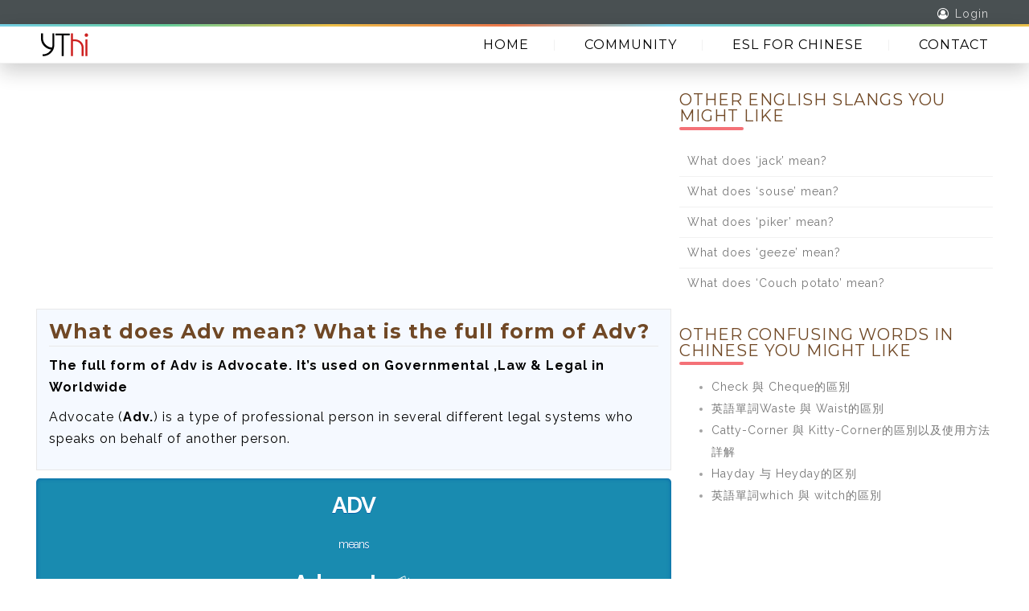

--- FILE ---
content_type: text/html; charset=UTF-8
request_url: https://ythi.net/abbreviations/english/what-does-adv-mean-what-is-the-full-form-of-adv-3/
body_size: 11519
content:
<!DOCTYPE HTML>
<!--[if IE 8]>
<html class="ie ie8" lang="en-US">
<![endif]-->
<!--[if !(IE 8)]><!-->
<html lang="en-US" class="cmsmasters_html">
<!--<![endif]-->
<head>
	<meta http-equiv="X-UA-Compatible" content="IE=edge" />
	<meta http-equiv="Content-Type" content="text/html; charset=UTF-8" />
	<meta name="viewport" content="width=device-width, initial-scale=1.0, maximum-scale=3.0, minimum-scale=0.86" />
	<meta name="format-detection" content="telephone=no">
	<meta name="theme-color" content="#4285f4">
	<meta name="msapplication-navbutton-color" content="#4285f4">
	<meta name="apple-mobile-web-app-capable" content="yes">
	<meta name="apple-mobile-web-app-status-bar-style" content="black-translucent">
		<link rel="shortcut icon" href="/favicon.ico" />
	<link rel="dns-prefetch" href="//fonts.googleapis.com">
	<link rel="dns-prefetch" href="//pagead2.googlesyndication.com">
	<link rel="dns-prefetch" href="//www.google-analytics.com">
	<link rel="dns-prefetch" href="//ajax.cloudflare.com">
	<link rel="dns-prefetch" href="//www.googletagmanager.com">
	<link rel="pingback" href="https://ythi.net/xmlrpc.php" />
			<script type="text/javascript">
			var um = {"ajax_url":"https:\/\/ythi.net\/wp-admin\/admin-ajax.php","admin_url":"https:\/\/ythi.net\/wp-admin\/","wp_url":"https:\/\/ythi.net","um_url":"https:\/\/ythi.net\/wp-content\/plugins\/usercenter\/","uid":0,"redirecturl":"https:\/\/ythi.net\/abbreviations\/english\/what-does-adv-mean-what-is-the-full-form-of-adv-3","loadingmessage":"Requesting, Please wait...","pid":10374,"timthumb":"https:\/\/ythi.net\/wp-content\/plugins\/usercenter\/func\/timthumb.php?src="};
		</script>		<meta name='robots' content='index, follow, max-image-preview:large, max-snippet:-1, max-video-preview:-1' />
	<style>img:is([sizes="auto" i], [sizes^="auto," i]) { contain-intrinsic-size: 3000px 1500px }</style>
	
	<!-- This site is optimized with the Yoast SEO plugin v24.6 - https://yoast.com/wordpress/plugins/seo/ -->
	<title>What does Adv mean? What is the full form of Adv? &#187; English Abbreviations&amp;Acronyms &#187; YThi</title>
	<meta name="description" content="What does Adv mean? What is the full form of Adv?: The full form of Adv is Advocate. It&#039;s used on Governmental ,Law &amp; Legal in Worldwide Advocate (Adv.) is a type of professional person in several &#187; English Abbreviations&amp;Acronyms &#187; YThi" />
	<link rel="canonical" href="https://ythi.net/abbreviations/english/what-does-adv-mean-what-is-the-full-form-of-adv-3/" />
	<meta property="og:locale" content="en_US" />
	<meta property="og:type" content="article" />
	<meta property="og:title" content="What does Adv mean? What is the full form of Adv? &#187; English Abbreviations&amp;Acronyms &#187; YThi" />
	<meta property="og:description" content="What does Adv mean? What is the full form of Adv?: The full form of Adv is Advocate. It&#039;s used on Governmental ,Law &amp; Legal in Worldwide Advocate (Adv.) is a type of professional person in several &#187; English Abbreviations&amp;Acronyms &#187; YThi" />
	<meta property="og:url" content="https://ythi.net/abbreviations/english/what-does-adv-mean-what-is-the-full-form-of-adv-3/" />
	<meta property="og:site_name" content="YThi" />
	<meta name="twitter:card" content="summary_large_image" />
	<script type="application/ld+json" class="yoast-schema-graph">{"@context":"https://schema.org","@graph":[{"@type":"WebPage","@id":"https://ythi.net/abbreviations/english/what-does-adv-mean-what-is-the-full-form-of-adv-3/","url":"https://ythi.net/abbreviations/english/what-does-adv-mean-what-is-the-full-form-of-adv-3/","name":"What does Adv mean? What is the full form of Adv? &#187; English Abbreviations&Acronyms &#187; YThi","isPartOf":{"@id":"https://ythi.net/#website"},"datePublished":"2020-01-10T09:53:36+00:00","description":"What does Adv mean? What is the full form of Adv?: The full form of Adv is Advocate. It's used on Governmental ,Law & Legal in Worldwide Advocate (Adv.) is a type of professional person in several &#187; English Abbreviations&Acronyms &#187; YThi","breadcrumb":{"@id":"https://ythi.net/abbreviations/english/what-does-adv-mean-what-is-the-full-form-of-adv-3/#breadcrumb"},"inLanguage":"en-US","potentialAction":[{"@type":"ReadAction","target":["https://ythi.net/abbreviations/english/what-does-adv-mean-what-is-the-full-form-of-adv-3/"]}]},{"@type":"BreadcrumbList","@id":"https://ythi.net/abbreviations/english/what-does-adv-mean-what-is-the-full-form-of-adv-3/#breadcrumb","itemListElement":[{"@type":"ListItem","position":1,"name":"Home","item":"https://ythi.net/"},{"@type":"ListItem","position":2,"name":"Abbreviations","item":"https://ythi.net/abbreviations/english/"},{"@type":"ListItem","position":3,"name":"What does Adv mean? What is the full form of Adv?"}]},{"@type":"WebSite","@id":"https://ythi.net/#website","url":"https://ythi.net/","name":"YThi","description":"Help you to learn English in a fun way","publisher":{"@id":"https://ythi.net/#/schema/person/f4cd244e0f3dfac3ea55f4c007bc3c79"},"potentialAction":[{"@type":"SearchAction","target":{"@type":"EntryPoint","urlTemplate":"https://ythi.net/how-do-you-pronounce/{search_term_string}/english/"},"query-input":{"@type":"PropertyValueSpecification","valueRequired":true,"valueName":"search_term_string"}}],"inLanguage":"en-US"},{"@type":["Person","Organization"],"@id":"https://ythi.net/#/schema/person/f4cd244e0f3dfac3ea55f4c007bc3c79","name":"YThi","image":{"@type":"ImageObject","inLanguage":"en-US","@id":"https://ythi.net/#/schema/person/image/","url":"https://ythi.net/wp-content/uploads/2019/11/logo-106.png","contentUrl":"https://ythi.net/wp-content/uploads/2019/11/logo-106.png","width":106,"height":106,"caption":"YThi"},"logo":{"@id":"https://ythi.net/#/schema/person/image/"},"sameAs":["https://ythi.net"]}]}</script>
	<!-- / Yoast SEO plugin. -->


<link rel='dns-prefetch' href='//ythi.net' />
<link rel='dns-prefetch' href='//fonts.googleapis.com' />
<link rel="alternate" type="application/rss+xml" title="YThi &raquo; Feed" href="https://ythi.net/feed/" />
<link rel="alternate" type="application/rss+xml" title="YThi &raquo; Comments Feed" href="https://ythi.net/comments/feed/" />
<link rel="alternate" type="application/rss+xml" title="YThi &raquo; What does Adv mean? What is the full form of Adv? Comments Feed" href="https://ythi.net/abbreviations/english/what-does-adv-mean-what-is-the-full-form-of-adv-3/feed/" />
<style id='classic-theme-styles-inline-css' type='text/css'>
/*! This file is auto-generated */
.wp-block-button__link{color:#fff;background-color:#32373c;border-radius:9999px;box-shadow:none;text-decoration:none;padding:calc(.667em + 2px) calc(1.333em + 2px);font-size:1.125em}.wp-block-file__button{background:#32373c;color:#fff;text-decoration:none}
</style>
<style id='global-styles-inline-css' type='text/css'>
:root{--wp--preset--aspect-ratio--square: 1;--wp--preset--aspect-ratio--4-3: 4/3;--wp--preset--aspect-ratio--3-4: 3/4;--wp--preset--aspect-ratio--3-2: 3/2;--wp--preset--aspect-ratio--2-3: 2/3;--wp--preset--aspect-ratio--16-9: 16/9;--wp--preset--aspect-ratio--9-16: 9/16;--wp--preset--color--black: #000000;--wp--preset--color--cyan-bluish-gray: #abb8c3;--wp--preset--color--white: #ffffff;--wp--preset--color--pale-pink: #f78da7;--wp--preset--color--vivid-red: #cf2e2e;--wp--preset--color--luminous-vivid-orange: #ff6900;--wp--preset--color--luminous-vivid-amber: #fcb900;--wp--preset--color--light-green-cyan: #7bdcb5;--wp--preset--color--vivid-green-cyan: #00d084;--wp--preset--color--pale-cyan-blue: #8ed1fc;--wp--preset--color--vivid-cyan-blue: #0693e3;--wp--preset--color--vivid-purple: #9b51e0;--wp--preset--gradient--vivid-cyan-blue-to-vivid-purple: linear-gradient(135deg,rgba(6,147,227,1) 0%,rgb(155,81,224) 100%);--wp--preset--gradient--light-green-cyan-to-vivid-green-cyan: linear-gradient(135deg,rgb(122,220,180) 0%,rgb(0,208,130) 100%);--wp--preset--gradient--luminous-vivid-amber-to-luminous-vivid-orange: linear-gradient(135deg,rgba(252,185,0,1) 0%,rgba(255,105,0,1) 100%);--wp--preset--gradient--luminous-vivid-orange-to-vivid-red: linear-gradient(135deg,rgba(255,105,0,1) 0%,rgb(207,46,46) 100%);--wp--preset--gradient--very-light-gray-to-cyan-bluish-gray: linear-gradient(135deg,rgb(238,238,238) 0%,rgb(169,184,195) 100%);--wp--preset--gradient--cool-to-warm-spectrum: linear-gradient(135deg,rgb(74,234,220) 0%,rgb(151,120,209) 20%,rgb(207,42,186) 40%,rgb(238,44,130) 60%,rgb(251,105,98) 80%,rgb(254,248,76) 100%);--wp--preset--gradient--blush-light-purple: linear-gradient(135deg,rgb(255,206,236) 0%,rgb(152,150,240) 100%);--wp--preset--gradient--blush-bordeaux: linear-gradient(135deg,rgb(254,205,165) 0%,rgb(254,45,45) 50%,rgb(107,0,62) 100%);--wp--preset--gradient--luminous-dusk: linear-gradient(135deg,rgb(255,203,112) 0%,rgb(199,81,192) 50%,rgb(65,88,208) 100%);--wp--preset--gradient--pale-ocean: linear-gradient(135deg,rgb(255,245,203) 0%,rgb(182,227,212) 50%,rgb(51,167,181) 100%);--wp--preset--gradient--electric-grass: linear-gradient(135deg,rgb(202,248,128) 0%,rgb(113,206,126) 100%);--wp--preset--gradient--midnight: linear-gradient(135deg,rgb(2,3,129) 0%,rgb(40,116,252) 100%);--wp--preset--font-size--small: 13px;--wp--preset--font-size--medium: 20px;--wp--preset--font-size--large: 36px;--wp--preset--font-size--x-large: 42px;--wp--preset--spacing--20: 0.44rem;--wp--preset--spacing--30: 0.67rem;--wp--preset--spacing--40: 1rem;--wp--preset--spacing--50: 1.5rem;--wp--preset--spacing--60: 2.25rem;--wp--preset--spacing--70: 3.38rem;--wp--preset--spacing--80: 5.06rem;--wp--preset--shadow--natural: 6px 6px 9px rgba(0, 0, 0, 0.2);--wp--preset--shadow--deep: 12px 12px 50px rgba(0, 0, 0, 0.4);--wp--preset--shadow--sharp: 6px 6px 0px rgba(0, 0, 0, 0.2);--wp--preset--shadow--outlined: 6px 6px 0px -3px rgba(255, 255, 255, 1), 6px 6px rgba(0, 0, 0, 1);--wp--preset--shadow--crisp: 6px 6px 0px rgba(0, 0, 0, 1);}:where(.is-layout-flex){gap: 0.5em;}:where(.is-layout-grid){gap: 0.5em;}body .is-layout-flex{display: flex;}.is-layout-flex{flex-wrap: wrap;align-items: center;}.is-layout-flex > :is(*, div){margin: 0;}body .is-layout-grid{display: grid;}.is-layout-grid > :is(*, div){margin: 0;}:where(.wp-block-columns.is-layout-flex){gap: 2em;}:where(.wp-block-columns.is-layout-grid){gap: 2em;}:where(.wp-block-post-template.is-layout-flex){gap: 1.25em;}:where(.wp-block-post-template.is-layout-grid){gap: 1.25em;}.has-black-color{color: var(--wp--preset--color--black) !important;}.has-cyan-bluish-gray-color{color: var(--wp--preset--color--cyan-bluish-gray) !important;}.has-white-color{color: var(--wp--preset--color--white) !important;}.has-pale-pink-color{color: var(--wp--preset--color--pale-pink) !important;}.has-vivid-red-color{color: var(--wp--preset--color--vivid-red) !important;}.has-luminous-vivid-orange-color{color: var(--wp--preset--color--luminous-vivid-orange) !important;}.has-luminous-vivid-amber-color{color: var(--wp--preset--color--luminous-vivid-amber) !important;}.has-light-green-cyan-color{color: var(--wp--preset--color--light-green-cyan) !important;}.has-vivid-green-cyan-color{color: var(--wp--preset--color--vivid-green-cyan) !important;}.has-pale-cyan-blue-color{color: var(--wp--preset--color--pale-cyan-blue) !important;}.has-vivid-cyan-blue-color{color: var(--wp--preset--color--vivid-cyan-blue) !important;}.has-vivid-purple-color{color: var(--wp--preset--color--vivid-purple) !important;}.has-black-background-color{background-color: var(--wp--preset--color--black) !important;}.has-cyan-bluish-gray-background-color{background-color: var(--wp--preset--color--cyan-bluish-gray) !important;}.has-white-background-color{background-color: var(--wp--preset--color--white) !important;}.has-pale-pink-background-color{background-color: var(--wp--preset--color--pale-pink) !important;}.has-vivid-red-background-color{background-color: var(--wp--preset--color--vivid-red) !important;}.has-luminous-vivid-orange-background-color{background-color: var(--wp--preset--color--luminous-vivid-orange) !important;}.has-luminous-vivid-amber-background-color{background-color: var(--wp--preset--color--luminous-vivid-amber) !important;}.has-light-green-cyan-background-color{background-color: var(--wp--preset--color--light-green-cyan) !important;}.has-vivid-green-cyan-background-color{background-color: var(--wp--preset--color--vivid-green-cyan) !important;}.has-pale-cyan-blue-background-color{background-color: var(--wp--preset--color--pale-cyan-blue) !important;}.has-vivid-cyan-blue-background-color{background-color: var(--wp--preset--color--vivid-cyan-blue) !important;}.has-vivid-purple-background-color{background-color: var(--wp--preset--color--vivid-purple) !important;}.has-black-border-color{border-color: var(--wp--preset--color--black) !important;}.has-cyan-bluish-gray-border-color{border-color: var(--wp--preset--color--cyan-bluish-gray) !important;}.has-white-border-color{border-color: var(--wp--preset--color--white) !important;}.has-pale-pink-border-color{border-color: var(--wp--preset--color--pale-pink) !important;}.has-vivid-red-border-color{border-color: var(--wp--preset--color--vivid-red) !important;}.has-luminous-vivid-orange-border-color{border-color: var(--wp--preset--color--luminous-vivid-orange) !important;}.has-luminous-vivid-amber-border-color{border-color: var(--wp--preset--color--luminous-vivid-amber) !important;}.has-light-green-cyan-border-color{border-color: var(--wp--preset--color--light-green-cyan) !important;}.has-vivid-green-cyan-border-color{border-color: var(--wp--preset--color--vivid-green-cyan) !important;}.has-pale-cyan-blue-border-color{border-color: var(--wp--preset--color--pale-cyan-blue) !important;}.has-vivid-cyan-blue-border-color{border-color: var(--wp--preset--color--vivid-cyan-blue) !important;}.has-vivid-purple-border-color{border-color: var(--wp--preset--color--vivid-purple) !important;}.has-vivid-cyan-blue-to-vivid-purple-gradient-background{background: var(--wp--preset--gradient--vivid-cyan-blue-to-vivid-purple) !important;}.has-light-green-cyan-to-vivid-green-cyan-gradient-background{background: var(--wp--preset--gradient--light-green-cyan-to-vivid-green-cyan) !important;}.has-luminous-vivid-amber-to-luminous-vivid-orange-gradient-background{background: var(--wp--preset--gradient--luminous-vivid-amber-to-luminous-vivid-orange) !important;}.has-luminous-vivid-orange-to-vivid-red-gradient-background{background: var(--wp--preset--gradient--luminous-vivid-orange-to-vivid-red) !important;}.has-very-light-gray-to-cyan-bluish-gray-gradient-background{background: var(--wp--preset--gradient--very-light-gray-to-cyan-bluish-gray) !important;}.has-cool-to-warm-spectrum-gradient-background{background: var(--wp--preset--gradient--cool-to-warm-spectrum) !important;}.has-blush-light-purple-gradient-background{background: var(--wp--preset--gradient--blush-light-purple) !important;}.has-blush-bordeaux-gradient-background{background: var(--wp--preset--gradient--blush-bordeaux) !important;}.has-luminous-dusk-gradient-background{background: var(--wp--preset--gradient--luminous-dusk) !important;}.has-pale-ocean-gradient-background{background: var(--wp--preset--gradient--pale-ocean) !important;}.has-electric-grass-gradient-background{background: var(--wp--preset--gradient--electric-grass) !important;}.has-midnight-gradient-background{background: var(--wp--preset--gradient--midnight) !important;}.has-small-font-size{font-size: var(--wp--preset--font-size--small) !important;}.has-medium-font-size{font-size: var(--wp--preset--font-size--medium) !important;}.has-large-font-size{font-size: var(--wp--preset--font-size--large) !important;}.has-x-large-font-size{font-size: var(--wp--preset--font-size--x-large) !important;}
:where(.wp-block-post-template.is-layout-flex){gap: 1.25em;}:where(.wp-block-post-template.is-layout-grid){gap: 1.25em;}
:where(.wp-block-columns.is-layout-flex){gap: 2em;}:where(.wp-block-columns.is-layout-grid){gap: 2em;}
:root :where(.wp-block-pullquote){font-size: 1.5em;line-height: 1.6;}
</style>
<style id='akismet-widget-style-inline-css' type='text/css'>

			.a-stats {
				--akismet-color-mid-green: #357b49;
				--akismet-color-white: #fff;
				--akismet-color-light-grey: #f6f7f7;

				max-width: 350px;
				width: auto;
			}

			.a-stats * {
				all: unset;
				box-sizing: border-box;
			}

			.a-stats strong {
				font-weight: 600;
			}

			.a-stats a.a-stats__link,
			.a-stats a.a-stats__link:visited,
			.a-stats a.a-stats__link:active {
				background: var(--akismet-color-mid-green);
				border: none;
				box-shadow: none;
				border-radius: 8px;
				color: var(--akismet-color-white);
				cursor: pointer;
				display: block;
				font-family: -apple-system, BlinkMacSystemFont, 'Segoe UI', 'Roboto', 'Oxygen-Sans', 'Ubuntu', 'Cantarell', 'Helvetica Neue', sans-serif;
				font-weight: 500;
				padding: 12px;
				text-align: center;
				text-decoration: none;
				transition: all 0.2s ease;
			}

			/* Extra specificity to deal with TwentyTwentyOne focus style */
			.widget .a-stats a.a-stats__link:focus {
				background: var(--akismet-color-mid-green);
				color: var(--akismet-color-white);
				text-decoration: none;
			}

			.a-stats a.a-stats__link:hover {
				filter: brightness(110%);
				box-shadow: 0 4px 12px rgba(0, 0, 0, 0.06), 0 0 2px rgba(0, 0, 0, 0.16);
			}

			.a-stats .count {
				color: var(--akismet-color-white);
				display: block;
				font-size: 1.5em;
				line-height: 1.4;
				padding: 0 13px;
				white-space: nowrap;
			}
		
</style>
<link rel='stylesheet' id='nicdark-style-css' href='https://ythi.net/wp-content/themes/ythi/style.css?ver=0.2.3.1' type='text/css' media='all' />
<link rel='stylesheet' id='nicdark-fonts-css' href='//fonts.googleapis.com/css?family=Montserrat%3A300%2C400%2C700%7CRaleway%3A300%2C400%2C700&#038;ver=1.0.0' type='text/css' media='all' />
<script type="text/javascript" src="https://ythi.net/wp-includes/js/jquery/jquery.min.js?ver=3.7.1" id="jquery-core-js"></script>
<script type="text/javascript" src="https://ythi.net/wp-includes/js/jquery/jquery-migrate.min.js?ver=3.4.1" id="jquery-migrate-js"></script>
<link rel="EditURI" type="application/rsd+xml" title="RSD" href="https://ythi.net/xmlrpc.php?rsd" />
<meta name="generator" content="WordPress 6.7.4" />
<link rel='shortlink' href='https://ythi.net/?p=10374' />
<link rel="alternate" title="oEmbed (JSON)" type="application/json+oembed" href="https://ythi.net/wp-json/oembed/1.0/embed?url=https%3A%2F%2Fythi.net%2Fabbreviations%2Fenglish%2Fwhat-does-adv-mean-what-is-the-full-form-of-adv-3%2F" />
<link rel="alternate" title="oEmbed (XML)" type="text/xml+oembed" href="https://ythi.net/wp-json/oembed/1.0/embed?url=https%3A%2F%2Fythi.net%2Fabbreviations%2Fenglish%2Fwhat-does-adv-mean-what-is-the-full-form-of-adv-3%2F&#038;format=xml" />
	
	
<!-- auto ads -->
<script data-ad-client="ca-pub-6025304087026477" async src="https://pagead2.googlesyndication.com/pagead/js/adsbygoogle.js"></script>

	
	<script src="https://ythi.net/wp-content/themes/ythi/js/bootstrap.min.js"></script>
	<script type="text/javascript">
	/* <![CDATA[ */
	var _jsData = {"baseurl":"https:\/\/ythi.net\/","ajax":"https:\/\/ythi.net\/wp-admin\/admin-ajax.php","loadingGif":"https:\/\/ythi.net\/wp-content\/themes\/ythi\/img\/spinner1.gif"}	/* ]]> */
	</script>
	<!--[if lt IE 9]>
	  <script src="https://ythi.net/wp-content/themes/ythi/js/html5shiv.js"></script>
	  <script src="https://ythi.net/wp-content/themes/ythi/js/respond.min.js"></script>
	<![endif]-->
	
	<!-- Global site tag (gtag.js) - Google Analytics -->
	<script async src="https://www.googletagmanager.com/gtag/js?id=UA-152333556-1"></script>
	<script>
	  window.dataLayer = window.dataLayer || [];
	  function gtag(){dataLayer.push(arguments);}
	  gtag('js', new Date());
	  gtag('config', 'UA-152333556-1');
	</script>
</head>

<body id="start_nicdark_framework" class="abbreviations-template-default single single-abbreviations postid-10374 home nd_options_customizer_fonts nd_options_customizer_forms">
<!--START theme-->
<div class="nicdark_site ">	
	
<!--START menu responsive-->
<div style="background-color: rgb(236, 119, 75); right: -300px;" class="nd_options_navigation_2_sidebar_content nicdark_padding_40 nicdark_box_sizing_border_box nicdark_overflow_hidden nicdark_overflow_y_auto nicdark_transition_all_08_ease nicdark_height_100_percentage nd_options_position_fixed nicdark_width_300 nicdark_right_300_negative nicdark_z_index_999">
    <img alt="" width="25" height="25" class="nd_options_close_navigation_2_sidebar_content nicdark_cursor_pointer nicdark_right_20 nicdark_top_20 nicdark_position_absolute" src="https://ythi.net/wp-content/themes/ythi/img/icon-close-white.svg">
    <div class="nd_options_navigation_2_sidebar">
        <div class="menu-primary-menu-container"><ul id="menu-primary-menu" class="menu"><li id="menu-item-24" class="menu-item menu-item-type-custom menu-item-object-custom menu-item-24"><a href="/">Home</a></li>
<li id="menu-item-13184" class="menu-item menu-item-type-custom menu-item-object-custom menu-item-13184"><a href="/ask/">Community</a></li>
<li id="menu-item-13179" class="menu-item menu-item-type-custom menu-item-object-custom menu-item-13179"><a href="/confusingincn/cn/">ESL For Chinese</a></li>
<li id="menu-item-27" class="menu-item menu-item-type-post_type menu-item-object-page menu-item-27"><a href="https://ythi.net/contact-ythi/">Contact</a></li>
</ul></div>    </div>
</div><!--END menu responsive-->

<!--start TOP header-->
<div class="nicdark_display_none_all_responsive" style="position: relative;">
	<div id="nd_options_navigation_2_top_header" style="background-color: #495052;">
		<!--start nicdark_container-->
		<div class="nicdark_container nicdark_clearfix">
			<!-- left -->
			<div style="color: #ffffff ;" class="top-header-left-container">
				<div id="nd_options_navigation_top_header_2_left" class="nd_options_navigation_top_header_2">
					<div class="nicdark_display_table" style="display: none;">
					<div class="nicdark_display_table_cell nicdark_vertical_align_middle">
						<p style="color: #fff;">Follow US: </p>
					</div>
					
					<div class="nicdark_display_table_cell nicdark_vertical_align_middle social-icon">
						<a href="https://twitter.com/ythinet" title="Follow us on Twitter" target="_blank"><span class="icon-twitter-squared"></span></a>
					</div>
					
					<div class="nicdark_display_table_cell nicdark_vertical_align_middle social-icon">
						<a href="https://www.facebook.com/ythinet" title="Follow us on Facebook" target="_blank"><span class="icon-facebook-squared"></span></a>
					</div>
					</div>
					
				</div>
			</div>

			<!-- right: user area -->
			<div style="color: #ffffff ;" class="top-header-right-container nicdark_text_align_right">
				<div id="nd_options_navigation_top_header_2_right" class="nd_options_navigation_top_header_2">
										<div style="padding: 3px 0;height: 30px;" class="  nicdark_display_table nicdark_float_right">
						<div class="nicdark_vertical_align_middle icon-user-circle-o register-login-block" style="margin-top: 5px;">
							<span><a class="nd_options_margin_left_10 nd_options__font " href="https://ythi.net/wp-login.php?redirect_to=https%3A%2F%2Fythi.net%2Fabbreviations%2Fenglish%2Fwhat-does-adv-mean-what-is-the-full-form-of-adv-3%2F">Login</a></span>
						</div>
					</div>
									</div>
			</div>
		</div>
		<!--end container-->
	</div>
</div><!--END TOP header-->

<!--START navigation-->
<div id="nd_options_navigation_2_container" class="nicdark_section nicdark_position_relative ">
    <div style="background-color: #ffffff ; border-bottom: 1px solid #f1f1f1 ;" class="nicdark_section">
        <!--start nicdark_container-->
        <div class="nicdark_container nicdark_clearfix nicdark_position_relative">
            <div class="nav-menu-container">
                <!-- LOGO -->
				<div id="top-fixed-mainlogo" class="nicdark_float_left">
                <a href="https://ythi.net"><img alt="" class="nicdark_left_15" style="display:block;" width="80" height="45" src="https://ythi.net/wp-content/themes/ythi/img/ythi-logo.png"></a>
				</div>
				
				<!-- menu -->
                <div id="top-fixed-menubar" class="nd_options_navigation_2 nd_options_navigation_type nicdark_float_right">
                    <div class="nicdark_display_table">
	                	<div class="nicdark_display_table_cell nicdark_vertical_align_middle">
	                    	<div class="menu-primary-menu-container"><ul id="menu-primary-menu-1" class="menu"><li class="menu-item menu-item-type-custom menu-item-object-custom menu-item-24"><a href="/">Home</a></li>
<li class="menu-item menu-item-type-custom menu-item-object-custom menu-item-13184"><a href="/ask/">Community</a></li>
<li class="menu-item menu-item-type-custom menu-item-object-custom menu-item-13179"><a href="/confusingincn/cn/">ESL For Chinese</a></li>
<li class="menu-item menu-item-type-post_type menu-item-object-page menu-item-27"><a href="https://ythi.net/contact-ythi/">Contact</a></li>
</ul></div>	                	</div>
                	</div>
                </div>
				<div class="clearfix"></div>
            </div>
        </div>
        <!--end container-->
    </div>
</div><!--END navigation--><style>
.translation-result .trans-result-main{
	color: rgb(255, 255, 255) !important;
}
</style>

<link rel='stylesheet' href='https://ythi.net/wp-content/themes/ythi/css/abbre.css?v=0.2.3.1' type='text/css' media='all' />

<div class="nicdark_height_20"></div>

<!--start nicdark_container-->
<div class="nicdark_container nicdark_clearfix">
    <!--start all posts previews-->
    <div class="nicdark_grid_8 article-container"> 
    			
<div>
<script async src="https://pagead2.googlesyndication.com/pagead/js/adsbygoogle.js"></script>
<!-- single-page-abbreviations-end -->
<ins class="adsbygoogle"
     style="display:block"
     data-ad-client="ca-pub-6025304087026477"
     data-ad-slot="8051014710"
     data-ad-format="auto"
     data-full-width-responsive="true"></ins>
<script>
     (adsbygoogle = window.adsbygoogle || []).push({});
</script>
</div>

			
			<div class="idioms-proverbs">
				<div class="idioms-title"><h2>What does Adv mean? What is the full form of Adv?</h2></div>
				
				<!--#post-->
				<div class="nicdark_container_single_php idioms-body" id="post-10374" class="post-10374 abbreviations type-abbreviations status-publish hentry">
				<p><b>The full form of Adv is <b>Advocate</b>. It&#8217;s used on Governmental ,Law &#038; Legal in Worldwide </b></p>
<p>Advocate (<b>Adv.</b>) is a type of professional person in several different legal systems who speaks on behalf of another person.</p>
				</div>
			</div>

			
							<div class="bottom-line-summary">
					<p class="short-form">ADV</p>
					<p class="means">means</p>
								<div class="full-form-item">
					<div><p class="full-form full-form-1"><span>Advocate</span><span style="padding-left:5px;"><img src="https://ythi.net/wp-content/themes/ythi/img/speaker.png" width=24 height=24 alt="how to pronounce Advocate" title="how to pronounce Advocate"/></span></p></div>
					<div>
					<div class="word-definitions-list nicdark_width_100_percentage light-on-off"><div class="definition-title"><h2 class="word-box-title" style="color:#fff;">Translate Advocate to other language.</h2></div><div class="definition-body"><div class="translation-body"><div class="translation-title" style="margin: 20px 0;color:#fff;">Select another language: <span id="translate-selector"><select id="translation-select-0" style="width: 160px;"><option value="" selected>Select language</option><option value="af">Afrikaans</option><option value="sq">Albanian</option><option value="am">Amharic</option><option value="ar">Arabic</option><option value="hy">Armenian</option><option value="az">Azerbaijani</option><option value="eu">Basque</option><option value="be">Belarusian</option><option value="bn">Bengali</option><option value="bs">Bosnian</option><option value="bg">Bulgarian</option><option value="ca">Catalan</option><option value="ceb">Cebuano</option><option value="ny">Chichewa</option><option value="zh-cn">Chinese Simplified</option><option value="zh-tw">Chinese Traditional</option><option value="co">Corsican</option><option value="hr">Croatian</option><option value="cs">Czech</option><option value="da">Danish</option><option value="nl">Dutch</option><option value="en">English</option><option value="eo">Esperanto</option><option value="et">Estonian</option><option value="tl">Filipino</option><option value="fi">Finnish</option><option value="fr">French</option><option value="fy">Frisian</option><option value="gl">Galician</option><option value="ka">Georgian</option><option value="de">German</option><option value="el">Greek</option><option value="gu">Gujarati</option><option value="ht">Haitian Creole</option><option value="ha">Hausa</option><option value="haw">Hawaiian</option><option value="he">Hebrew</option><option value="iw">Hebrew</option><option value="hi">Hindi</option><option value="hmn">Hmong</option><option value="hu">Hungarian</option><option value="is">Icelandic</option><option value="ig">Igbo</option><option value="id">Indonesian</option><option value="ga">Irish</option><option value="it">Italian</option><option value="ja">Japanese</option><option value="jw">Javanese</option><option value="kn">Kannada</option><option value="kk">Kazakh</option><option value="km">Khmer</option><option value="ko">Korean</option><option value="ku">Kurdish (Kurmanji)</option><option value="ky">Kyrgyz</option><option value="lo">Lao</option><option value="la">Latin</option><option value="lv">Latvian</option><option value="lt">Lithuanian</option><option value="lb">Luxembourgish</option><option value="mk">Macedonian</option><option value="mg">Malagasy</option><option value="ms">Malay</option><option value="ml">Malayalam</option><option value="mt">Maltese</option><option value="mi">Maori</option><option value="mr">Marathi</option><option value="mn">Mongolian</option><option value="my">Myanmar (Burmese)</option><option value="ne">Nepali</option><option value="no">Norwegian</option><option value="ps">Pashto</option><option value="fa">Persian</option><option value="pl">Polish</option><option value="pt">Portuguese</option><option value="pa">Punjabi</option><option value="ro">Romanian</option><option value="ru">Russian</option><option value="sm">Samoan</option><option value="gd">Scots Gaelic</option><option value="sr">Serbian</option><option value="st">Sesotho</option><option value="sn">Shona</option><option value="sd">Sindhi</option><option value="si">Sinhala</option><option value="sk">Slovak</option><option value="sl">Slovenian</option><option value="so">Somali</option><option value="es">Spanish</option><option value="su">Sundanese</option><option value="sw">Swahili</option><option value="sv">Swedish</option><option value="tg">Tajik</option><option value="ta">Tamil</option><option value="te">Telugu</option><option value="th">Thai</option><option value="tr">Turkish</option><option value="uk">Ukrainian</option><option value="ur">Urdu</option><option value="uz">Uzbek</option><option value="vi">Vietnamese</option><option value="cy">Welsh</option><option value="xh">Xhosa</option><option value="yi">Yiddish</option><option value="yo">Yoruba</option><option value="zu">Zulu</option></select><span><a href="javascript:" class="btn-primary" type="submit" style="background-color: #559df9;padding: 5px 10px;" onclick="return translateTo('en', 'translation-select-0', 'Advocate','translation-result-0','translation-loading-0');return false;">Go</a></span></span></div><div id="translation-result-0" class="translation-result"></div><div class="loading" id="translation-loading-0" style="display:none;text-align: center;"><img src="https://ythi.net/wp-content/themes/ythi/img/preload.gif" width="71" height="63" /></div></div></div></div><script src="https://ythi.net/wp-content/themes/ythi/js/translation.min.js?v=0.2.3.1"></script>					</div>
					</div>
							</div>

				

<div>
<script async src="https://pagead2.googlesyndication.com/pagead/js/adsbygoogle.js"></script>
<!-- single-page-abbreviations-end -->
<ins class="adsbygoogle"
     style="display:block"
     data-ad-client="ca-pub-6025304087026477"
     data-ad-slot="8051014710"
     data-ad-format="auto"
     data-full-width-responsive="true"></ins>
<script>
     (adsbygoogle = window.adsbygoogle || []).push({});
</script>
</div>

						
						<div class="slang-boottom-line-description">
				<div>Do you want to know What does <b>ADV</b> mean? What is the full form of <b>ADV</b>?. Are you looking for What does <b>ADV</b> mean? What is the full form of <b>ADV</b>? What is <b>ADV</b> stand for? On this page, We talk about the various possible acronym, abbreviation, full form or slang term of <b>ADV</b>. <b>The Full Form of ADV is‍ Advocate</b></div>
								<div>You also might want to know: <a href="https://ythi.net/how-do-you-pronounce/ADV/english/" title="how to pronounce ADV">how to pronounce ADV</a>,
									<a href="https://ythi.net/how-do-you-pronounce/Advocate/english/" title="how to pronounce Advocate">how to pronounce Advocate</a>, 
								</div>
								<div style="font-size:14px;">Still can't find the acronym definition for ADV? Please use our site search to look for more acronyms.</div>
			</div>
						
						<div class="slang-boottom-line-description nicdark_clearfix" style="margin-top: 15px;">
			<div class="abbre-embbed-header">
			Showing the full form of <b>ADV:‍ 'Advocate'</b> on your site.
			</div>
			
			<div class="abbre-embbed-body nicdark_clearfix">
				<div class="abbre-embbed-img">
					<img src="https://ythi.net/wp-content/uploads/abbre_images/18/ADV-WONIJZ5.png" alt="What does ADV mean? What is the full form of ADV?" title="What does ADV mean? What is the full form of ADV?" />
				</div>
				
				<div class="abbre-embbed-code">
				<dt>Image Source:</dt>
				<dd>
					<input class="abbre_share_code" type="text" value="https://ythi.net/wp-content/uploads/abbre_images/18/ADV-WONIJZ5.png">
				</dd>
				<dt>Image HTML:</dt>
				<dd>
					<input class="abbre_share_code" type="text" value="<img src='https://ythi.net/wp-content/uploads/abbre_images/18/ADV-WONIJZ5.png' alt='What does ADV mean? What is the full form of ADV?' title='What does ADV mean? What is the full form of ADV?'>">
				</dd>
				<dt>HTML with link:</dt>
				<dd>
					<input class="abbre_share_code" type="text" value="<a href='https://ythi.net/wp-content/uploads/abbre_images/18/ADV-WONIJZ5.png' title='What does ADV mean? What is the full form of ADV?'><img src='https://ythi.net/wp-content/uploads/abbre_images/18/ADV-WONIJZ5.png' alt='What does ADV mean? What is the full form of ADV?' title='What does ADV mean? What is the full form of ADV?'></a>">
				</dd>
				</div>
			</div>
			</div>
							
            <!--#post meta-->
            <div class="post-meta-container">
                
				

<div>
<script async src="https://pagead2.googlesyndication.com/pagead/js/adsbygoogle.js"></script>
<!-- single-page-abbreviations-end -->
<ins class="adsbygoogle"
     style="display:block"
     data-ad-client="ca-pub-6025304087026477"
     data-ad-slot="8051014710"
     data-ad-format="auto"
     data-full-width-responsive="true"></ins>
<script>
     (adsbygoogle = window.adsbygoogle || []).push({});
</script>
</div>

				
				<!-- Prev, Next post -->
						<nav class="navigation post-navigation">
		<h2 class="screen-reader-text">Post navigation</h2>
		<div class="nav-links">
			<div class="nav-previous"><i class="icon-left-open"></i><a href="https://ythi.net/abbreviations/english/what-does-gmo-mean-what-is-the-full-form-of-gmo/" rel="prev">What does GMO mean? What is the full form of GMO?</a></div><div class="nav-next"><a href="https://ythi.net/abbreviations/english/what-does-amts-mean-what-is-the-full-form-of-amts/" rel="next">What does AMTS mean? What is the full form of AMTS?</a><i class="icon-right-open"></i></div>			</div><!-- .nav-links -->
		</nav><!-- .navigation -->
		
				<!-- random idioms -->
				<div class="search-suggestion widget widget_random_wordslist"><h3>Other English Abbreviations you might like</h3><ul><li><a href="https://ythi.net/abbreviations/english/what-does-eta-mean-what-is-the-full-form-of-eta/" title="What does ETA mean? What is the full form of ETA?">What does ETA mean? What is the full form of ETA?</a></li><li><a href="https://ythi.net/abbreviations/english/what-does-ica-mean-what-is-the-full-form-of-ica/" title="What does ICA mean? What is the full form of ICA?">What does ICA mean? What is the full form of ICA?</a></li><li><a href="https://ythi.net/abbreviations/english/what-does-adib-mean-what-is-the-full-form-of-adib/" title="What does ADIB mean? What is the full form of ADIB?">What does ADIB mean? What is the full form of ADIB?</a></li><li><a href="https://ythi.net/abbreviations/english/what-does-iimun-mean-what-is-the-full-form-of-iimun/" title="What does IIMUN mean? What is the full form of IIMUN?">What does IIMUN mean? What is the full form of IIMUN?</a></li><li><a href="https://ythi.net/abbreviations/english/what-does-otr-mean-what-is-the-full-form-of-otr/" title="What does OTR mean? What is the full form of OTR?">What does OTR mean? What is the full form of OTR?</a></li><li><a href="https://ythi.net/abbreviations/english/what-does-toad-mean-what-is-the-full-form-of-toad/" title="What does TOAD mean? What is the full form of TOAD?">What does TOAD mean? What is the full form of TOAD?</a></li><li><a href="https://ythi.net/abbreviations/english/what-does-mpin-mean-what-is-the-full-form-of-mpin/" title="What does MPIN mean? What is the full form of MPIN?">What does MPIN mean? What is the full form of MPIN?</a></li><li><a href="https://ythi.net/abbreviations/english/what-does-education-mean-what-is-the-full-form-of-education/" title="What does EDUCATION mean? What is the full form of EDUCATION?">What does EDUCATION mean? What is the full form of EDUCATION?</a></li><li><a href="https://ythi.net/abbreviations/english/what-does-ctvs-mean-what-is-the-full-form-of-ctvs/" title="What does CTVS mean? What is the full form of CTVS?">What does CTVS mean? What is the full form of CTVS?</a></li><li><a href="https://ythi.net/abbreviations/english/what-does-uefi-mean-what-is-the-full-form-of-uefi/" title="What does UEFI mean? What is the full form of UEFI?">What does UEFI mean? What is the full form of UEFI?</a></li></ul></div>				
				<!--START comment-->
<div id="nicdark_comments" class="nicdark_section nicdark_margin_top_20">
			<!--START comment form-->
	    <div id="nicdark_comments_form" class="nicdark_section">
				<div id="respond" class="comment-respond">
		<h3 id="reply-title" class="comment-reply-title">Leave a Reply <small><a rel="nofollow" id="cancel-comment-reply-link" href="/abbreviations/english/what-does-adv-mean-what-is-the-full-form-of-adv-3/#respond" style="display:none;">Cancel reply</a></small></h3><p class="must-log-in">You must be <a href="https://ythi.net/wp-login.php?redirect_to=https%3A%2F%2Fythi.net%2Fabbreviations%2Fenglish%2Fwhat-does-adv-mean-what-is-the-full-form-of-adv-3%2F">logged in</a> to post a comment.</p>	</div><!-- #respond -->
			</div>
		<!--END comment form-->
	</div>
<!--END comment-->
<script src="https://ythi.net/wp-content/themes/ythi/js/autoresize.jquery.min.js?v=0.2.3.1"></script>
<script>
jQuery('textarea').autoResize();
jQuery('#comment').keyup(function(){
	var comment = jQuery('#comment').val().trim();
	if( comment == '' ) {
		jQuery('#submit').attr("disabled", true);
		return;
	}
	
	jQuery('#submit').attr("disabled", false);
});
</script>
            </div>
                </div>

    <!--sidebar-->
    <div class="nicdark_grid_4">
		
<div class="nicdark_section nicdark_sidebar">
<div class="search-suggestion widget widget_random_wordslist"><h3>Other English Slangs you might like</h3><ul><li><a href="https://ythi.net/slangs/english/jack/" title="What does &#8216;jack&#8217; mean?">What does &#8216;jack&#8217; mean?</a></li><li><a href="https://ythi.net/slangs/english/souse/" title="What does &#8216;souse&#8217; mean?">What does &#8216;souse&#8217; mean?</a></li><li><a href="https://ythi.net/slangs/english/piker/" title="What does &#8216;piker&#8217; mean?">What does &#8216;piker&#8217; mean?</a></li><li><a href="https://ythi.net/slangs/english/geeze/" title="What does &#8216;geeze&#8217; mean?">What does &#8216;geeze&#8217; mean?</a></li><li><a href="https://ythi.net/slangs/english/couch-potato/" title="What does &#8216;Couch potato&#8217; mean?">What does &#8216;Couch potato&#8217; mean?</a></li></ul></div><div class="search-suggestion"><h3>Other Confusing Words In Chinese you might like</h3><ul><li><a href="https://ythi.net/confusingincn/cn/check-%e8%88%87-cheque%e7%9a%84%e5%8d%80%e5%88%a5/" title="Check 與 Cheque的區別">Check 與 Cheque的區別</a></li><li><a href="https://ythi.net/confusingincn/cn/%e8%8b%b1%e8%aa%9e%e5%96%ae%e8%a9%9ewaste-%e8%88%87-waist%e7%9a%84%e5%8d%80%e5%88%a5/" title="英語單詞Waste 與 Waist的區別">英語單詞Waste 與 Waist的區別</a></li><li><a href="https://ythi.net/confusingincn/cn/catty-corner-%e8%88%87-kitty-corner%e7%9a%84%e5%8d%80%e5%88%a5%e4%bb%a5%e5%8f%8a%e4%bd%bf%e7%94%a8%e6%96%b9%e6%b3%95%e8%a9%b3%e8%a7%a3/" title="Catty-Corner 與 Kitty-Corner的區別以及使用方法詳解">Catty-Corner 與 Kitty-Corner的區別以及使用方法詳解</a></li><li><a href="https://ythi.net/confusingincn/cn/hayday-%e4%b8%8e-heyday%e7%9a%84%e5%8c%ba%e5%88%ab/" title="Hayday 与 Heyday的区别">Hayday 与 Heyday的区别</a></li><li><a href="https://ythi.net/confusingincn/cn/%e8%8b%b1%e8%aa%9e%e5%96%ae%e8%a9%9ewhich-%e8%88%87-witch%e7%9a%84%e5%8d%80%e5%88%a5/" title="英語單詞which 與 witch的區別">英語單詞which 與 witch的區別</a></li></ul></div>


<div>
	<script async src="https://pagead2.googlesyndication.com/pagead/js/adsbygoogle.js"></script>
	<!-- sidebar-vertical -->
	<ins class="adsbygoogle"
		 style="display:block"
		 data-ad-client="ca-pub-6025304087026477"
		 data-ad-slot="6991329894"
		 data-ad-format="auto"
		 data-full-width-responsive="true"></ins>
	<script>
		 (adsbygoogle = window.adsbygoogle || []).push({});
	</script>
</div>

<div class="search-suggestion widget widget_random_wordslist"><h3>Other posts you might like</h3><ul><li><a href="https://ythi.net/2025/02/24/cross-words-about-crass-words/" title="Cross Words About Crass Words!">Cross Words About Crass Words!</a></li><li><a href="https://ythi.net/2025/02/02/understanding-the-difference-between-board-and-bored-a-simple-guide/" title="Understanding the Difference Between Board and Bored: A Simple Guide">Understanding the Difference Between Board and Bored: A Simple Guide</a></li><li><a href="https://ythi.net/2025/02/14/exploring-the-difference-between-moment-and-momentum/" title="Exploring the Difference Between Moment and Momentum">Exploring the Difference Between Moment and Momentum</a></li><li><a href="https://ythi.net/2024/12/28/understanding-the-difference-between-all-right-and-alright/" title="Understanding the Difference Between All Right and Alright">Understanding the Difference Between All Right and Alright</a></li><li><a href="https://ythi.net/2024/09/17/whine-time-the-tale-of-old-vs-new-whiny/" title="Whine Time: The Tale of Old vs. New Whiny">Whine Time: The Tale of Old vs. New Whiny</a></li></ul></div><div class="search-suggestion widget widget_random_wordslist"><h3>Other English Idioms, Proverbs you might like</h3><ul><li><a href="https://ythi.net/idioms-proverbs/english/you-cannot-make-bricks-without-straw/" title="What is the meaning of [You cannot make bricks without straw]">What is the meaning of [You cannot make bricks without straw]</a></li><li><a href="https://ythi.net/idioms-proverbs/english/love-and-ambition-admit-no-fellowship/" title="What is the meaning of [Love and ambition admit no fellowship]">What is the meaning of [Love and ambition admit no fellowship]</a></li><li><a href="https://ythi.net/idioms-proverbs/english/dont-cut-off-your-nose-to-spite-your-face/" title="What is the meaning of [don’t cut off your nose to spite your face]">What is the meaning of [don’t cut off your nose to spite your face]</a></li><li><a href="https://ythi.net/idioms-proverbs/english/rob-the-cradle-2/" title="What is the meaning of [Rob the Cradle]">What is the meaning of [Rob the Cradle]</a></li><li><a href="https://ythi.net/idioms-proverbs/english/barking-up-the-wrong-tree-2/" title="What is the meaning of [Barking up the wrong tree]">What is the meaning of [Barking up the wrong tree]</a></li></ul></div></div>		<div class="nicdark_height_50"></div>
	</div>
    <!--end sidebar-->
</div>

<!--end container-->
<div class="nicdark_height_20"></div>  

<div id="back-to-top" class="scrolldown" title="Back To Top" tooltip="Back To Top">
<i class="icon-angle-double-up" aria-hidden="true"></i>
</div>

<!--START section-->
<div class="nicdark_section nicdark_bg_greydark nicdark_text_align_center">
	<div class="nickdark-footer-sidebar">
		<div class="nicdark_sidebar">
	<div id="custom-footer-links" class="widget_text widget_custom_html">
	<div class="textwidget custom-html-widget">
		<a href="/privacy-policy/" title="Privacy Policy">Privacy Policy</a> | 
		<a href="/terms-and-conditions/" title="Privacy Policy">Terms and Conditions</a> |
		<a href="/about-ythi/" title="Privacy Policy">About YThi</a>
	</div>
	</div>
</div>	</div>
		
    <!--start container-->
    <div class="nicdark_container nicdark_clearfix">
        <div>
			<p class="footer-line"></p>
			<p class="footer-line">Copyright &copy; 2019 - 2026 YThi.net.&nbsp;Powered By WordPress. 18 Queries in 0.171 seconds.</p>
        </div>
    </div>
    <!--end container-->
</div>
<!--END section-->
</div>
<!--END theme-->

<script type="text/javascript" src="https://www.google.com/recaptcha/api.js?render=6LdWqMEUAAAAAPF6uDP9YXnk5LVvZAgue51_n7Vp&amp;ver=3.0" id="google-recaptcha-js"></script>
<script type="text/javascript" src="https://ythi.net/wp-includes/js/dist/vendor/wp-polyfill.min.js?ver=3.15.0" id="wp-polyfill-js"></script>
<script type="text/javascript" id="wpcf7-recaptcha-js-before">
/* <![CDATA[ */
var wpcf7_recaptcha = {
    "sitekey": "6LdWqMEUAAAAAPF6uDP9YXnk5LVvZAgue51_n7Vp",
    "actions": {
        "homepage": "homepage",
        "contactform": "contactform"
    }
};
/* ]]> */
</script>
<script type="text/javascript" src="https://ythi.net/wp-content/plugins/contact-form-7/modules/recaptcha/index.js?ver=6.0.4" id="wpcf7-recaptcha-js"></script>
<script type="text/javascript" src="https://ythi.net/wp-includes/js/comment-reply.min.js?ver=6.7.4" id="comment-reply-js" async="async" data-wp-strategy="async"></script>
<script src="https://ythi.net/wp-content/themes/ythi/js/footer.js?v=0.2.3.1"></script>
<script defer src="https://static.cloudflareinsights.com/beacon.min.js/vcd15cbe7772f49c399c6a5babf22c1241717689176015" integrity="sha512-ZpsOmlRQV6y907TI0dKBHq9Md29nnaEIPlkf84rnaERnq6zvWvPUqr2ft8M1aS28oN72PdrCzSjY4U6VaAw1EQ==" data-cf-beacon='{"version":"2024.11.0","token":"0b4a1984b11349ab9c5e1375e1f7b6d7","r":1,"server_timing":{"name":{"cfCacheStatus":true,"cfEdge":true,"cfExtPri":true,"cfL4":true,"cfOrigin":true,"cfSpeedBrain":true},"location_startswith":null}}' crossorigin="anonymous"></script>
</body>  
</html>
<!-- Dynamic page generated in 0.172 seconds. -->
<!-- Cached page generated by WP-Super-Cache on 2026-01-17 12:21:54 -->

<!-- Compression = gzip -->

--- FILE ---
content_type: text/html; charset=utf-8
request_url: https://www.google.com/recaptcha/api2/aframe
body_size: -89
content:
<!DOCTYPE HTML><html><head><meta http-equiv="content-type" content="text/html; charset=UTF-8"></head><body><script nonce="iAnUYcOzr5pj-mUAT69HZw">/** Anti-fraud and anti-abuse applications only. See google.com/recaptcha */ try{var clients={'sodar':'https://pagead2.googlesyndication.com/pagead/sodar?'};window.addEventListener("message",function(a){try{if(a.source===window.parent){var b=JSON.parse(a.data);var c=clients[b['id']];if(c){var d=document.createElement('img');d.src=c+b['params']+'&rc='+(localStorage.getItem("rc::a")?sessionStorage.getItem("rc::b"):"");window.document.body.appendChild(d);sessionStorage.setItem("rc::e",parseInt(sessionStorage.getItem("rc::e")||0)+1);localStorage.setItem("rc::h",'1768670517514');}}}catch(b){}});window.parent.postMessage("_grecaptcha_ready", "*");}catch(b){}</script></body></html>

--- FILE ---
content_type: text/css
request_url: https://ythi.net/wp-content/themes/ythi/css/abbre.css?v=0.2.3.1
body_size: 113
content:
.abbre-embbed-header{ text-align: center; }
.abbre_share_code{width: 100%;}
.full-form-item{border-bottom: 1px dashed;}
.bottom-line-summary{
	margin: 0 0 20px 0;
    padding: 15px;
    background-color: #198bb0;
    -webkit-box-shadow: 0 0 5px 0 rgba(1,81,166,0.75) inset;
    -moz-box-shadow: 0 0 5px 0 rgba(1,81,166,0.75) inset;
    box-shadow: 0 0 5px 0 rgba(1,81,166,0.75) inset;
	-webkit-border-radius: 5px;
    -moz-border-radius: 5px;
    -o-border-radius: 5px;
    border-radius: 5px;
}
.bottom-line-summary p.short-form{
    color: #fff;
	font-weight: 700;
    font-size: 28px;
    line-height: 28px;
    margin: 0 0 10px 0;
    padding: 5px 10px;
    letter-spacing: -1px;
    text-shadow: 0 1px 0 rgba(1,81,166,0.75);
	text-align: center;
	text-transform: uppercase;
}
.bottom-line-summary p.full-form {
    color: #fff;
    font-weight: 700;
    font-size: 28px;
    line-height: 28px;
    margin: 0 0 10px 0;
    padding: 5px 10px;
    letter-spacing: -1px;
    text-shadow: 0 1px 0 rgba(1,81,166,0.75);
	text-align: center;
}
.bottom-line-summary p.means {
    color: #fff;
    font-size: 14px;
    line-height: 28px;
    margin: 0 0 10px 0;
    padding: 5px 10px;
    letter-spacing: -1px;
    text-shadow: 0 1px 0 rgba(1,81,166,0.75);
	text-align: center;
}
.bottom-line-summary p.pronounciation a{
	color: #d0d0d0;
	font-size: 12px;
}
.slang-boottom-line-description{
background-color: #f4f4f4;
box-shadow: 0 0 5px rgba(0, 0, 0, 0.3);
color: #000000;
font-size: 16px;
line-height: 30px;
padding: 13px 15px;
}
.abbre-embbed-body{
	margin-top: 10px;
}
.abbre-embbed-body img{
	width: 100%;
}
.abbre-embbed-code{
	width: 100%;
}

--- FILE ---
content_type: application/javascript
request_url: https://ythi.net/wp-content/themes/ythi/js/translation.min.js?v=0.2.3.1
body_size: 113
content:
function translationLoaded(t,a,s){var r="<div>",e=t.sentences[0].trans;if(r+='<div class="trans-result-main">'+e+"</div>",t.hasOwnProperty("dict")){var n=t.dict;r+='<div class="trans-result-body">',jQuery.each(n,function(t,a){console.log(a);var s=a.pos,e=a.entry;r+='<div class="trans-result-pos">'+s+"</div>",jQuery.each(e,function(t,a){var s=a.word,e=a.reverse_translation.join(", ");r+='<div class="trans-result-def"><span class="trans-result-left">'+s+'</span>: <span class="trans-result-right">'+e+"</span></div>"})}),r+="</div>"}r+="</div>",jQuery("#"+s).hide(),jQuery("#"+a).html(r),jQuery("#"+a).show()}function translateTo(t,a,s,r,e){var n=jQuery("#"+a).val();if(""==n)return alert("Select target language please!"),!1;jQuery("#"+r).hide(),jQuery("#"+e).show();var l="https://translate.googleapis.com/translate_a/single?client=gtx&sl="+t+"&tl="+n+"&dt=t&dt=at&dt=bd&dt=ex&dt=ld&dt=md&dt=qca&dt=rw&dt=rm&dt=ss&dt=t&dj=1&q="+s;console.log("[Translation] request: "+l),jQuery.ajax({url:l,type:"GET",data:{},dataType:"json",success:function(t){translationLoaded(t,r,e)},error:function(t,a,r){console.log("Error during translate : "+s+" to : "+n)}})}

--- FILE ---
content_type: application/javascript
request_url: https://ythi.net/wp-content/themes/ythi/js/footer.js?v=0.2.3.1
body_size: 1224
content:
jQuery(document).ready(function() {
  //START Sidebar Navigation
  jQuery(function ($) {
    //OPEN sidebar content ( navigation 2 )
	jQuery('.nd_options_open_navigation_2_sidebar_content,.nd_options_open_navigation_3_sidebar_content,.nd_options_open_navigation_4_sidebar_content,.nd_options_open_navigation_5_sidebar_content').on("click",function(event){
		jQuery('.nd_options_navigation_2_sidebar_content,.nd_options_navigation_3_sidebar_content,.nd_options_navigation_4_sidebar_content,.nd_options_navigation_5_sidebar_content').css({
			'right': '0px'
		});
	});
	//CLOSE	sidebar content ( navigation 2 )
	jQuery('.nd_options_close_navigation_2_sidebar_content,.nd_options_close_navigation_3_sidebar_content,.nd_options_close_navigation_4_sidebar_content,.nd_options_close_navigation_5_sidebar_content').on("click",function(event){
		jQuery('.nd_options_navigation_2_sidebar_content,.nd_options_navigation_3_sidebar_content,.nd_options_navigation_4_sidebar_content,.nd_options_navigation_5_sidebar_content').css({
			'right': '-300px'
		});
	});
	///////////
  });
  //END
  
	//Click event to scroll to top
	jQuery('#back-to-top').on('click', function () {
		jQuery('html, body').animate({scrollTop: 0}, 800);
		return false;
	});
});
///////////////////////////////////////////////
// top search 
jQuery('#top-search-button').on("click",(function(e){
	if( jQuery(".sb-search").hasClass( "sb-search-open" ) ){
		var s = jQuery("#word").val().trim();
		if( s == '' ) {
			jQuery(".sb-search").removeClass("sb-search-open");
			jQuery("#top-fixed-menubar").show();
			jQuery("#top-fixed-mainlogo").delay(500).fadeIn(500);
		} else {
			searchSubmit();
		}
	}else {
		jQuery(".sb-search").addClass("sb-search-open");
		jQuery("#top-fixed-menubar").hide();
		jQuery("#top-fixed-mainlogo").stop(true, true).fadeIn();
		jQuery("#top-fixed-mainlogo").hide();
	}
	e.stopPropagation();
}));

jQuery(document).on("click", function(e) {
if( jQuery( '#word' ).length && ( jQuery(e.target).is("#word") === false && jQuery( "#word" ).val().length == 0) ) {
  jQuery(".sb-search").removeClass("sb-search-open");
  jQuery("#top-fixed-menubar").show();
  jQuery("#top-fixed-mainlogo").delay(500).fadeIn(500);
}});
// top search 
///////////////////////////////////////////////
function showScrollToTop(){
	//back to top arrow
	if (jQuery(this).scrollTop() < 150) {
		jQuery("#back-to-top").fadeOut(500);
	}
	else {
		jQuery("#back-to-top").fadeIn(500);
	}	
}
jQuery(window).scroll(function(){
	showScrollToTop();
});
jQuery(".codebox-title .box-size i").click(function() {
	jQuery(this).parents(".box-size").toggleClass("maximized"), jQuery(this).parents(".box-size").hasClass("maximized") ? (jQuery(this).attr("title", "Minimize"),jQuery('.codebox-body').show()) : (jQuery(this).attr("title", "Maximize"),jQuery('.codebox-body').hide());
})
function searchSubmit(){
	search_type = jQuery('#search-category-select').val();
	if( search_type == '' ) search_type = 'pronunciations';
	
	word = jQuery('#word').val().trim();
	if( word == '' ) return false;
	
	if( search_type == 'pronunciations' ) {
		word = word.toLowerCase().replace(/[\r\n\"]/gm, ' ').replace(/(<([^>]+)>)/ig, '').trim();
		word = encodeURIComponent(word).replace(/%2F/g, "%252F").replace(/[!'()*]/g, escape)
		window.location = _jsData.baseurl + 'how-do-you-pronounce/' + word + '/english/';
	} else if( search_type == 'expressions' ) {
		window.location = _jsData.baseurl + '?s=' + word;
	}
    return false;
}
jQuery('#pronounce-big-form').submit(function(){ return searchSubmit();});
jQuery('#pronounce-small-form').submit(function(){ return searchSubmit();});
// for users to select their mother tongue
function selectMotherTongue( selected ){
	var ex = Math.random().toString(36).substring(7);
	var t = Date.now();
	
	jQuery('#spinner-set-mother-tongue').show();
	jQuery('#result-set-mother-tongue').hide();
	
	jQuery.ajax({
		url: _jsData.ajax,
		type: 'POST',
		data: { action: 'set-mother-tongue', q: selected, p: 0, v: 1,t:t,x: ex,s: 100 },
		dataType: "json",
		success: function(response) {
			jQuery('#spinner-set-mother-tongue').hide();
			jQuery('#result-set-mother-tongue').text('OK');
			jQuery('#result-set-mother-tongue').show();
		},
		error: function(XMLHttpRequest, textStatus, errorThrown) {
			jQuery('#spinner-set-mother-tongue').hide();
			jQuery('#result-set-mother-tongue').text('Error');
			jQuery('#result-set-mother-tongue').show();
			
			console.log( "Error during set mother tongue : " + textStatus );
		}
	});
}
jQuery('.btn-add-myword').click(function(){
	var ex = Math.random().toString(36).substring(7);
	var t = Date.now();
	
	jQuery('.btn-add-myword').hide();
	jQuery('.add-myword-result').hide();
	jQuery('.spinner-add-myword-loading').show();
	
	word = jQuery('#ModalWordDefinitionTitle').text();
	jQuery.ajax({
		url: _jsData.ajax,
		type: 'POST',
		data: { action: 'add_word', q: word, p: 0, v: 1,t:t,x: ex,s: 100 },
		dataType: "text",
		success: function(response) {
			jQuery('.spinner-add-myword-loading').hide();
			if( response == 'Saved' )
				jQuery('.add-myword-result').html('<span class="nicdark_color_green">'+response+'</span>');
			else 
				jQuery('.add-myword-result').html('<span class="red-text">'+response+'</span>');
			jQuery('.add-myword-result').show();
		},
		error: function(XMLHttpRequest, textStatus, errorThrown) {
			jQuery('.btn-add-myword').show();
			jQuery('.spinner-add-myword-loading').hide();
			jQuery('.add-myword-result').html('<span class="red-text">Error</span>');
			jQuery('.add-myword-result').show();
			
			console.log( "Error during add myword : " + textStatus );
		}
	});
});

--- FILE ---
content_type: application/javascript
request_url: https://ythi.net/wp-content/themes/ythi/js/autoresize.jquery.min.js?v=0.2.3.1
body_size: 226
content:
!function(e){e.fn.autoResize=function(t){var i=e.extend({onResize:function(){},animate:!0,animateDuration:150,animateCallback:function(){},extraSpace:20,limit:600},t);return this.filter("textarea").each(function(){var t,n=e(this).css({resize:"none","overflow-y":"hidden"}),a=n.height(),o=(t={},e.each(["height","width","lineHeight","textDecoration","letterSpacing"],function(e,i){t[i]=n.css(i)}),n.clone().removeAttr("id").removeAttr("name").css({position:"absolute",top:0,left:-9999}).css(t).attr("tabIndex","-1").insertBefore(n)),s=null,c=function(){o.height(0).val(e(this).val()).scrollTop(1e4);var t=Math.max(o.scrollTop(),a)+i.extraSpace,c=e(this).add(o);s!==t&&(s=t,t>=i.limit?e(this).css("overflow-y",""):(i.onResize.call(this),i.animate&&"block"===n.css("display")?c.stop().animate({height:t},i.animateDuration,i.animateCallback):c.height(t)))};n.unbind(".dynSiz").bind("keyup.dynSiz",c).bind("keydown.dynSiz",c).bind("change.dynSiz",c)}),this}}(jQuery);